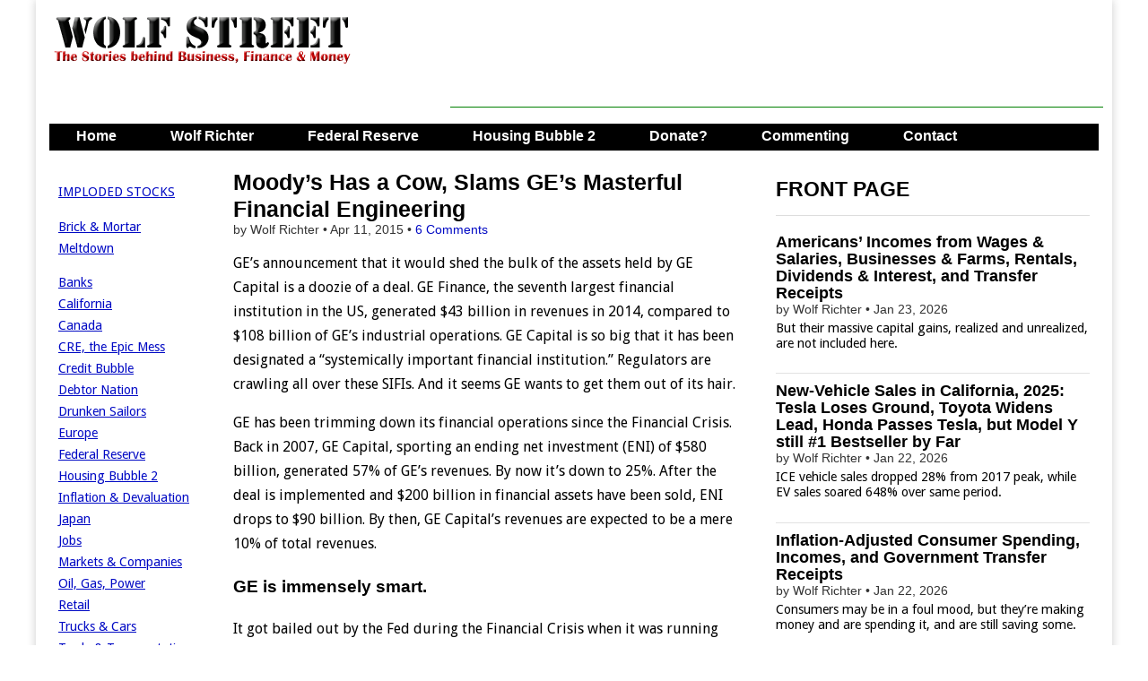

--- FILE ---
content_type: text/html; charset=UTF-8
request_url: https://wolfstreet.com/2015/04/11/moodys-slams-general-electric-masterful-aggressive-financial-engineering/
body_size: 18673
content:
<!DOCTYPE html>
<!--[if lt IE 7]><html class="no-js lt-ie9 lt-ie8 lt-ie7" lang="en-US"><![endif]-->
<!--[if IE 7]><html class="no-js lt-ie9 lt-ie8" lang="en-US"><![endif]-->
<!--[if IE 8]><html class="no-js lt-ie9" lang="en-US"><![endif]-->
<!--[if gt IE 8]><!--><html class="no-js" lang="en-US"><!--<![endif]-->
<head>
<meta charset="UTF-8" />
<meta http-equiv="X-UA-Compatible" content="IE=edge,chrome=1">
<meta name="viewport" content="width=device-width, initial-scale=1.0">
<title>Moody&#8217;s Has a Cow, Slams GE&#8217;s Masterful Financial Engineering | Wolf Street</title>
<link rel="profile" href="http://gmpg.org/xfn/11" />
<link rel="pingback" href="https://wolfstreet.com/xmlrpc.php" />
<!--[if IE]><script src="http://html5shiv.googlecode.com/svn/trunk/html5.js"></script><![endif]-->
<meta name='robots' content='max-image-preview:large' />
<link rel='dns-prefetch' href='//code.responsivevoice.org' />
<link rel='dns-prefetch' href='//stats.wp.com' />
<link rel='dns-prefetch' href='//fonts.googleapis.com' />
<link rel='dns-prefetch' href='//netdna.bootstrapcdn.com' />
<link rel="alternate" type="application/rss+xml" title="Wolf Street &raquo; Feed" href="https://wolfstreet.com/feed/" />
<link rel="alternate" type="application/rss+xml" title="Wolf Street &raquo; Comments Feed" href="https://wolfstreet.com/comments/feed/" />
<link rel="alternate" type="application/rss+xml" title="Wolf Street &raquo; Moody&#8217;s Has a Cow, Slams GE&#8217;s Masterful Financial Engineering Comments Feed" href="https://wolfstreet.com/2015/04/11/moodys-slams-general-electric-masterful-aggressive-financial-engineering/feed/" />
<link rel="alternate" title="oEmbed (JSON)" type="application/json+oembed" href="https://wolfstreet.com/wp-json/oembed/1.0/embed?url=https%3A%2F%2Fwolfstreet.com%2F2015%2F04%2F11%2Fmoodys-slams-general-electric-masterful-aggressive-financial-engineering%2F" />
<link rel="alternate" title="oEmbed (XML)" type="text/xml+oembed" href="https://wolfstreet.com/wp-json/oembed/1.0/embed?url=https%3A%2F%2Fwolfstreet.com%2F2015%2F04%2F11%2Fmoodys-slams-general-electric-masterful-aggressive-financial-engineering%2F&#038;format=xml" />
<style id='wp-img-auto-sizes-contain-inline-css' type='text/css'>
img:is([sizes=auto i],[sizes^="auto," i]){contain-intrinsic-size:3000px 1500px}
/*# sourceURL=wp-img-auto-sizes-contain-inline-css */
</style>
<style id='wp-emoji-styles-inline-css' type='text/css'>

	img.wp-smiley, img.emoji {
		display: inline !important;
		border: none !important;
		box-shadow: none !important;
		height: 1em !important;
		width: 1em !important;
		margin: 0 0.07em !important;
		vertical-align: -0.1em !important;
		background: none !important;
		padding: 0 !important;
	}
/*# sourceURL=wp-emoji-styles-inline-css */
</style>
<style id='wp-block-library-inline-css' type='text/css'>
:root{--wp-block-synced-color:#7a00df;--wp-block-synced-color--rgb:122,0,223;--wp-bound-block-color:var(--wp-block-synced-color);--wp-editor-canvas-background:#ddd;--wp-admin-theme-color:#007cba;--wp-admin-theme-color--rgb:0,124,186;--wp-admin-theme-color-darker-10:#006ba1;--wp-admin-theme-color-darker-10--rgb:0,107,160.5;--wp-admin-theme-color-darker-20:#005a87;--wp-admin-theme-color-darker-20--rgb:0,90,135;--wp-admin-border-width-focus:2px}@media (min-resolution:192dpi){:root{--wp-admin-border-width-focus:1.5px}}.wp-element-button{cursor:pointer}:root .has-very-light-gray-background-color{background-color:#eee}:root .has-very-dark-gray-background-color{background-color:#313131}:root .has-very-light-gray-color{color:#eee}:root .has-very-dark-gray-color{color:#313131}:root .has-vivid-green-cyan-to-vivid-cyan-blue-gradient-background{background:linear-gradient(135deg,#00d084,#0693e3)}:root .has-purple-crush-gradient-background{background:linear-gradient(135deg,#34e2e4,#4721fb 50%,#ab1dfe)}:root .has-hazy-dawn-gradient-background{background:linear-gradient(135deg,#faaca8,#dad0ec)}:root .has-subdued-olive-gradient-background{background:linear-gradient(135deg,#fafae1,#67a671)}:root .has-atomic-cream-gradient-background{background:linear-gradient(135deg,#fdd79a,#004a59)}:root .has-nightshade-gradient-background{background:linear-gradient(135deg,#330968,#31cdcf)}:root .has-midnight-gradient-background{background:linear-gradient(135deg,#020381,#2874fc)}:root{--wp--preset--font-size--normal:16px;--wp--preset--font-size--huge:42px}.has-regular-font-size{font-size:1em}.has-larger-font-size{font-size:2.625em}.has-normal-font-size{font-size:var(--wp--preset--font-size--normal)}.has-huge-font-size{font-size:var(--wp--preset--font-size--huge)}.has-text-align-center{text-align:center}.has-text-align-left{text-align:left}.has-text-align-right{text-align:right}.has-fit-text{white-space:nowrap!important}#end-resizable-editor-section{display:none}.aligncenter{clear:both}.items-justified-left{justify-content:flex-start}.items-justified-center{justify-content:center}.items-justified-right{justify-content:flex-end}.items-justified-space-between{justify-content:space-between}.screen-reader-text{border:0;clip-path:inset(50%);height:1px;margin:-1px;overflow:hidden;padding:0;position:absolute;width:1px;word-wrap:normal!important}.screen-reader-text:focus{background-color:#ddd;clip-path:none;color:#444;display:block;font-size:1em;height:auto;left:5px;line-height:normal;padding:15px 23px 14px;text-decoration:none;top:5px;width:auto;z-index:100000}html :where(.has-border-color){border-style:solid}html :where([style*=border-top-color]){border-top-style:solid}html :where([style*=border-right-color]){border-right-style:solid}html :where([style*=border-bottom-color]){border-bottom-style:solid}html :where([style*=border-left-color]){border-left-style:solid}html :where([style*=border-width]){border-style:solid}html :where([style*=border-top-width]){border-top-style:solid}html :where([style*=border-right-width]){border-right-style:solid}html :where([style*=border-bottom-width]){border-bottom-style:solid}html :where([style*=border-left-width]){border-left-style:solid}html :where(img[class*=wp-image-]){height:auto;max-width:100%}:where(figure){margin:0 0 1em}html :where(.is-position-sticky){--wp-admin--admin-bar--position-offset:var(--wp-admin--admin-bar--height,0px)}@media screen and (max-width:600px){html :where(.is-position-sticky){--wp-admin--admin-bar--position-offset:0px}}

/*# sourceURL=wp-block-library-inline-css */
</style><style id='global-styles-inline-css' type='text/css'>
:root{--wp--preset--aspect-ratio--square: 1;--wp--preset--aspect-ratio--4-3: 4/3;--wp--preset--aspect-ratio--3-4: 3/4;--wp--preset--aspect-ratio--3-2: 3/2;--wp--preset--aspect-ratio--2-3: 2/3;--wp--preset--aspect-ratio--16-9: 16/9;--wp--preset--aspect-ratio--9-16: 9/16;--wp--preset--color--black: #000000;--wp--preset--color--cyan-bluish-gray: #abb8c3;--wp--preset--color--white: #ffffff;--wp--preset--color--pale-pink: #f78da7;--wp--preset--color--vivid-red: #cf2e2e;--wp--preset--color--luminous-vivid-orange: #ff6900;--wp--preset--color--luminous-vivid-amber: #fcb900;--wp--preset--color--light-green-cyan: #7bdcb5;--wp--preset--color--vivid-green-cyan: #00d084;--wp--preset--color--pale-cyan-blue: #8ed1fc;--wp--preset--color--vivid-cyan-blue: #0693e3;--wp--preset--color--vivid-purple: #9b51e0;--wp--preset--gradient--vivid-cyan-blue-to-vivid-purple: linear-gradient(135deg,rgb(6,147,227) 0%,rgb(155,81,224) 100%);--wp--preset--gradient--light-green-cyan-to-vivid-green-cyan: linear-gradient(135deg,rgb(122,220,180) 0%,rgb(0,208,130) 100%);--wp--preset--gradient--luminous-vivid-amber-to-luminous-vivid-orange: linear-gradient(135deg,rgb(252,185,0) 0%,rgb(255,105,0) 100%);--wp--preset--gradient--luminous-vivid-orange-to-vivid-red: linear-gradient(135deg,rgb(255,105,0) 0%,rgb(207,46,46) 100%);--wp--preset--gradient--very-light-gray-to-cyan-bluish-gray: linear-gradient(135deg,rgb(238,238,238) 0%,rgb(169,184,195) 100%);--wp--preset--gradient--cool-to-warm-spectrum: linear-gradient(135deg,rgb(74,234,220) 0%,rgb(151,120,209) 20%,rgb(207,42,186) 40%,rgb(238,44,130) 60%,rgb(251,105,98) 80%,rgb(254,248,76) 100%);--wp--preset--gradient--blush-light-purple: linear-gradient(135deg,rgb(255,206,236) 0%,rgb(152,150,240) 100%);--wp--preset--gradient--blush-bordeaux: linear-gradient(135deg,rgb(254,205,165) 0%,rgb(254,45,45) 50%,rgb(107,0,62) 100%);--wp--preset--gradient--luminous-dusk: linear-gradient(135deg,rgb(255,203,112) 0%,rgb(199,81,192) 50%,rgb(65,88,208) 100%);--wp--preset--gradient--pale-ocean: linear-gradient(135deg,rgb(255,245,203) 0%,rgb(182,227,212) 50%,rgb(51,167,181) 100%);--wp--preset--gradient--electric-grass: linear-gradient(135deg,rgb(202,248,128) 0%,rgb(113,206,126) 100%);--wp--preset--gradient--midnight: linear-gradient(135deg,rgb(2,3,129) 0%,rgb(40,116,252) 100%);--wp--preset--font-size--small: 13px;--wp--preset--font-size--medium: 20px;--wp--preset--font-size--large: 36px;--wp--preset--font-size--x-large: 42px;--wp--preset--spacing--20: 0.44rem;--wp--preset--spacing--30: 0.67rem;--wp--preset--spacing--40: 1rem;--wp--preset--spacing--50: 1.5rem;--wp--preset--spacing--60: 2.25rem;--wp--preset--spacing--70: 3.38rem;--wp--preset--spacing--80: 5.06rem;--wp--preset--shadow--natural: 6px 6px 9px rgba(0, 0, 0, 0.2);--wp--preset--shadow--deep: 12px 12px 50px rgba(0, 0, 0, 0.4);--wp--preset--shadow--sharp: 6px 6px 0px rgba(0, 0, 0, 0.2);--wp--preset--shadow--outlined: 6px 6px 0px -3px rgb(255, 255, 255), 6px 6px rgb(0, 0, 0);--wp--preset--shadow--crisp: 6px 6px 0px rgb(0, 0, 0);}:where(.is-layout-flex){gap: 0.5em;}:where(.is-layout-grid){gap: 0.5em;}body .is-layout-flex{display: flex;}.is-layout-flex{flex-wrap: wrap;align-items: center;}.is-layout-flex > :is(*, div){margin: 0;}body .is-layout-grid{display: grid;}.is-layout-grid > :is(*, div){margin: 0;}:where(.wp-block-columns.is-layout-flex){gap: 2em;}:where(.wp-block-columns.is-layout-grid){gap: 2em;}:where(.wp-block-post-template.is-layout-flex){gap: 1.25em;}:where(.wp-block-post-template.is-layout-grid){gap: 1.25em;}.has-black-color{color: var(--wp--preset--color--black) !important;}.has-cyan-bluish-gray-color{color: var(--wp--preset--color--cyan-bluish-gray) !important;}.has-white-color{color: var(--wp--preset--color--white) !important;}.has-pale-pink-color{color: var(--wp--preset--color--pale-pink) !important;}.has-vivid-red-color{color: var(--wp--preset--color--vivid-red) !important;}.has-luminous-vivid-orange-color{color: var(--wp--preset--color--luminous-vivid-orange) !important;}.has-luminous-vivid-amber-color{color: var(--wp--preset--color--luminous-vivid-amber) !important;}.has-light-green-cyan-color{color: var(--wp--preset--color--light-green-cyan) !important;}.has-vivid-green-cyan-color{color: var(--wp--preset--color--vivid-green-cyan) !important;}.has-pale-cyan-blue-color{color: var(--wp--preset--color--pale-cyan-blue) !important;}.has-vivid-cyan-blue-color{color: var(--wp--preset--color--vivid-cyan-blue) !important;}.has-vivid-purple-color{color: var(--wp--preset--color--vivid-purple) !important;}.has-black-background-color{background-color: var(--wp--preset--color--black) !important;}.has-cyan-bluish-gray-background-color{background-color: var(--wp--preset--color--cyan-bluish-gray) !important;}.has-white-background-color{background-color: var(--wp--preset--color--white) !important;}.has-pale-pink-background-color{background-color: var(--wp--preset--color--pale-pink) !important;}.has-vivid-red-background-color{background-color: var(--wp--preset--color--vivid-red) !important;}.has-luminous-vivid-orange-background-color{background-color: var(--wp--preset--color--luminous-vivid-orange) !important;}.has-luminous-vivid-amber-background-color{background-color: var(--wp--preset--color--luminous-vivid-amber) !important;}.has-light-green-cyan-background-color{background-color: var(--wp--preset--color--light-green-cyan) !important;}.has-vivid-green-cyan-background-color{background-color: var(--wp--preset--color--vivid-green-cyan) !important;}.has-pale-cyan-blue-background-color{background-color: var(--wp--preset--color--pale-cyan-blue) !important;}.has-vivid-cyan-blue-background-color{background-color: var(--wp--preset--color--vivid-cyan-blue) !important;}.has-vivid-purple-background-color{background-color: var(--wp--preset--color--vivid-purple) !important;}.has-black-border-color{border-color: var(--wp--preset--color--black) !important;}.has-cyan-bluish-gray-border-color{border-color: var(--wp--preset--color--cyan-bluish-gray) !important;}.has-white-border-color{border-color: var(--wp--preset--color--white) !important;}.has-pale-pink-border-color{border-color: var(--wp--preset--color--pale-pink) !important;}.has-vivid-red-border-color{border-color: var(--wp--preset--color--vivid-red) !important;}.has-luminous-vivid-orange-border-color{border-color: var(--wp--preset--color--luminous-vivid-orange) !important;}.has-luminous-vivid-amber-border-color{border-color: var(--wp--preset--color--luminous-vivid-amber) !important;}.has-light-green-cyan-border-color{border-color: var(--wp--preset--color--light-green-cyan) !important;}.has-vivid-green-cyan-border-color{border-color: var(--wp--preset--color--vivid-green-cyan) !important;}.has-pale-cyan-blue-border-color{border-color: var(--wp--preset--color--pale-cyan-blue) !important;}.has-vivid-cyan-blue-border-color{border-color: var(--wp--preset--color--vivid-cyan-blue) !important;}.has-vivid-purple-border-color{border-color: var(--wp--preset--color--vivid-purple) !important;}.has-vivid-cyan-blue-to-vivid-purple-gradient-background{background: var(--wp--preset--gradient--vivid-cyan-blue-to-vivid-purple) !important;}.has-light-green-cyan-to-vivid-green-cyan-gradient-background{background: var(--wp--preset--gradient--light-green-cyan-to-vivid-green-cyan) !important;}.has-luminous-vivid-amber-to-luminous-vivid-orange-gradient-background{background: var(--wp--preset--gradient--luminous-vivid-amber-to-luminous-vivid-orange) !important;}.has-luminous-vivid-orange-to-vivid-red-gradient-background{background: var(--wp--preset--gradient--luminous-vivid-orange-to-vivid-red) !important;}.has-very-light-gray-to-cyan-bluish-gray-gradient-background{background: var(--wp--preset--gradient--very-light-gray-to-cyan-bluish-gray) !important;}.has-cool-to-warm-spectrum-gradient-background{background: var(--wp--preset--gradient--cool-to-warm-spectrum) !important;}.has-blush-light-purple-gradient-background{background: var(--wp--preset--gradient--blush-light-purple) !important;}.has-blush-bordeaux-gradient-background{background: var(--wp--preset--gradient--blush-bordeaux) !important;}.has-luminous-dusk-gradient-background{background: var(--wp--preset--gradient--luminous-dusk) !important;}.has-pale-ocean-gradient-background{background: var(--wp--preset--gradient--pale-ocean) !important;}.has-electric-grass-gradient-background{background: var(--wp--preset--gradient--electric-grass) !important;}.has-midnight-gradient-background{background: var(--wp--preset--gradient--midnight) !important;}.has-small-font-size{font-size: var(--wp--preset--font-size--small) !important;}.has-medium-font-size{font-size: var(--wp--preset--font-size--medium) !important;}.has-large-font-size{font-size: var(--wp--preset--font-size--large) !important;}.has-x-large-font-size{font-size: var(--wp--preset--font-size--x-large) !important;}
/*# sourceURL=global-styles-inline-css */
</style>

<style id='classic-theme-styles-inline-css' type='text/css'>
/*! This file is auto-generated */
.wp-block-button__link{color:#fff;background-color:#32373c;border-radius:9999px;box-shadow:none;text-decoration:none;padding:calc(.667em + 2px) calc(1.333em + 2px);font-size:1.125em}.wp-block-file__button{background:#32373c;color:#fff;text-decoration:none}
/*# sourceURL=/wp-includes/css/classic-themes.min.css */
</style>
<link rel='stylesheet' id='rv-style-css' href='https://wolfstreet.com/wp-content/plugins/responsivevoice-text-to-speech/includes/css/responsivevoice.css?ver=b081d19d0d2fe8b57e4ad40eaf446681' type='text/css' media='all' />
<link rel='stylesheet' id='google_fonts-css' href='https://fonts.googleapis.com/css?family=Droid+Sans|' type='text/css' media='all' />
<link rel='stylesheet' id='theme_stylesheet-css' href='https://wolfstreet.com/wp-content/themes/magazine-premium/style.css?ver=b081d19d0d2fe8b57e4ad40eaf446681' type='text/css' media='all' />
<link rel='stylesheet' id='font_awesome-css' href='https://netdna.bootstrapcdn.com/font-awesome/3.2.1/css/font-awesome.css' type='text/css' media='all' />
<link rel='stylesheet' id='jetpack-subscriptions-css' href='https://wolfstreet.com/wp-content/plugins/jetpack/_inc/build/subscriptions/subscriptions.min.css?ver=15.4' type='text/css' media='all' />
<script type="text/javascript" src="https://code.responsivevoice.org/responsivevoice.js?key=D2RJ1Lte" id="responsive-voice-js"></script>
<script type="text/javascript" src="https://wolfstreet.com/wp-includes/js/jquery/jquery.min.js?ver=3.7.1" id="jquery-core-js"></script>
<script type="text/javascript" src="https://wolfstreet.com/wp-includes/js/jquery/jquery-migrate.min.js?ver=3.4.1" id="jquery-migrate-js"></script>
<link rel="https://api.w.org/" href="https://wolfstreet.com/wp-json/" /><link rel="alternate" title="JSON" type="application/json" href="https://wolfstreet.com/wp-json/wp/v2/posts/13415" /><link rel="EditURI" type="application/rsd+xml" title="RSD" href="https://wolfstreet.com/xmlrpc.php?rsd" />
<link rel="canonical" href="https://wolfstreet.com/2015/04/11/moodys-slams-general-electric-masterful-aggressive-financial-engineering/" />
<link rel='shortlink' href='https://wolfstreet.com/?p=13415' />
<script>InvestingChannelQueue = window.InvestingChannelQueue || [];</script>
<script async src="https://u5.investingchannel.com/static/uat.js"></script>
<script>
var ic_page;
InvestingChannelQueue.push(function() {
	ic_page = InvestingChannel.UAT.Run("019662d1-2207-7aa6-9487-20d37cc693a9");
});
</script>



	<style>img#wpstats{display:none}</style>
		<style>
body { color: #000000; font-family: Droid Sans, sans-serif; font-weight: normal; font-size: 16px; }
#page { background-color: #ffffff; }
h1, h2, h3, h4, h5, h6, h1 a, h2 a, h3 a, h4 a, h5 a, h6 a { color: #000000; font-family: Arial, sans-serif; font-weight: normal }
#site-title a,#site-description{}
#site-title a { font-family: Arial, sans-serif; font-weight: normal; font-size: 48px; }
#site-description { font-family: Arial, sans-serif; font-weight: normal; font-size: 16px; }
#site-navigation, #site-sub-navigation { font-family: Lato, sans-serif;  font-weight: 900; }
#site-navigation { font-size: 16px; background-color: #4e6b5b; }
#site-navigation li:hover, #site-navigation ul ul { background-color: #9e9e9e; }
#site-navigation li a { color: #ffffff; }
#site-navigation li a:hover { color: #eeeeee; }
#site-sub-navigation { font-size: 12px; }
a, .entry-meta a, .format-link .entry-title a { color: #0009c4; }
a:hover, .entry-meta a:hover, .format-link .entry-title a:hover { color: #1626dd; }
.more-link, #posts-pagination a, input[type="submit"], .comment-reply-link, .more-link:hover, #posts-pagination a:hover, input[type="submit"]:hover, .comment-reply-link:hover { color: #ffffff; background-color: #444444; }
.widget { background-color: #ffffff; }
.single-post .entry-title, .single-post .entry-title a { font-family: Arial, sans-serif; font-weight: normal; font-size: 25px; }
.entry-title, .entry-title a, .single-post .mp_featured_posts .entry-title, .single-post .mp_featured_posts .entry-title a { font-family: Arial, sans-serif; font-weight: normal; font-size: 18px; }
.entry-meta, .entry-meta a { font-family: Arial, sans-serif; font-weight: normal; font-size: 14px; }
.post-category, .post-category a, .post-format, .post-format a { font-family: Arial, sans-serif; font-weight: normal; font-size: 12px; }
</style>
	<style type="text/css" id="custom-background-css">
body.custom-background { background-color: #ffffff; }
</style>
	<!-- Custom CSS -->
<style>
/*
Welcome to the Custom CSS editor!

Please add all your custom CSS here and avoid modifying the core theme files, since that'll make upgrading the theme problematic. Your custom CSS will be loaded after the theme's stylesheets, which means that your rules will take precedence. Just add your CSS here for what you want to change, you don't need to copy all the theme's style.css content.
*/

header#header {
margin-top: 0px;
}

#featured .c12 {
margin: 0px 0px 20px 0px; 
}

.mp_featured_posts .entry-title, .mp_featured_posts .entry-title a {
line-height: 1.1;
font-weight: bold;
}

.sticky,
    .hero-unit {
    background: #EEEEEE;
    border: 1px solid #999;
    padding: 10px 10px 5px;
    border-radius: 6px;
    text-shadow: none;
    color: #000;  
   
}
    

.sticky img {
    max-width: 50%;
    height: auto
}    
     
.sticky p {
        margin-top: 0;
        margin-bottom: 0;
        display: inline;
                }

    .sticky .entry-meta,
    .sticky .entry-meta a,
	.sticky .entry-title,
	.sticky .entry-title a,
	.sticky h1,
	.sticky h2,
	.sticky h3,
	.sticky h4,
	.sticky h5,
	.sticky h6 {
		color: #000  !important;
        text-shadow: none;
        
		}

.sticky .entry-meta a {
	text-decoration: none;
		}
        
    .sticky .post-category a:hover	{
	color: #444 ;
		}
        
  
	.sticky .entry-title a:hover {
		color: #666 !important;
		}


	.sticky .entry-content a {
		color: #444444;
		}
        
    .sticky .entry-content a:hover {
        	color: #0089C4;
	    }    


	.sticky .entry-content {
		border: 0 !important;
        margin-bottom: 0;
        line-height:  1.3; 
		}

	.sticky .entry-content pre {
		text-shadow: none;
		} 
        
   .sticky .more-link, 
   .sticky .more-link:hover {
        display: none;
        background-color: #ffffff;
        }

#site-navigation li a,
    	#site-sub-navigation li a {
			color: #fff;
			padding: 8px 15px;
			display: inline-block;
			text-shadow: none;
			text-decoration: none;
    	}

.widget-title, .header-widget-title {
text-align: left;
}

#site-navigation {
    margin: 0 15px 0;
    }

.footer-widget .widget-title {
    color: #000;
    border-bottom: none;
    -moz-box-shadow: none;
	-webkit-box-shadow: none;
	box-shadow: none;
}

blockquote {
   	border-left: 0px;
	padding-left: 36px;
    color: #000;
	}

#posts-pagination, #posts-pagination .previous, #posts-pagination .next {
    max-width: 48%;
    display: none;
}

#footer {
    border-top: 1px solid #000;
	background: #fff;
	text-shadow: 0px 0px 0 #000;
	color: #000;
	font-size: .8em;
	}
    
#footer a {
	color: #000;
	text-decoration: none;
	}

.row {
    margin-top: 20px
}

article.top-border header {
    padding-top: 20px;
}

.widget-title, .header-widget-title {
    font-weight: bold;
}


article.top-border header, article.top-border {
/* padding-top: 5px; 
width: 580px;*/
}

/*
article.top-border header, article.top-border {
    padding-top: 0px;
}
*/

/*
article.top-border header, article.top-border .post-format, article.top-border.format-quote .entry-content {
padding-top: 10px;
}
*/

.excerpt p {
    line-height:  1.2;  
    margin-top: 5px;
/*
   width: 100%;

    margin-bottom: 3px;
    margin-right: 0px;
    */
}

#site-navigation li a {
		padding: 0px 15px 4px;
        height: 28px;
}

#site-navigation ul {
	
		margin: 0;
        height: 30 px;
}

#site-navigation li {
    padding: 0px 15px 4px;
    height: 28px;
}
    
.more-link-p {
        clear: none;
		margin-bottom: 0px;
        display: none;
}

.entry-content {
/*	width: 100%;    */
	overflow: hidden;     
}

.entry-meta {
    line-height: 1.2;
    margin-top: 0px;
    margin-bottom: 0px;
}


.widget {
margin-bottom: 10px;
padding: 0px 5px;
}


#author-info h4 {
    color:#000;
}

.grid {
/*    max-width: 1210px;   */
}


.row .row {
/*  margin: 0 -15px 0px -20px;  */
}

.c2 {
  /*  min-width:162px; */  
    overflow: hidden;
  /* padding-left: 10px; 
    padding-right: 0px;  */  
}

/*
.c4 {
width: 380px;
}
*/

/* 
.c6 {
width: 600px;
}
*/
/*
.c12 {
padding-left: 15px;
padding-right: 15px;
width: 100%;
}
*/

/*
.c4 {

padding-left: 0px;
padding-right: 0px;
}
*/

#site-description {
margin: 0px 0 0;
}
#main {
margin-top: 0px;
}

#title-wrapper {
margin-bottom: 0px;
}

.row {
margin-bottom: 10px;
}

#site-logo {
padding: 6px 20px 0;
}

.header-widget.widget_search {
margin-top: 5px;
}

.header-widget {
padding: 10px 10px;
}

@media (min-width: 769px) {
  #menu-primary {
    height: 30px;
    overflow: hidden;
  }
}

.entry-meta {
    line-height: 1.2;
    margin-top: 0px;
    margin-bottom: 0px;
}


.widget {
margin-bottom: 10px;
padding: 0px 5px;
}


#author-info h4 {
    color:#000;
}

.grid {
/*    max-width: 1210px;   */
}


.row .row {
/*  margin: 0 -15px 0px -20px;  */
}

.c2 {
  /*  min-width:162px; */  
    overflow: hidden;
  /* padding-left: 10px; 
    padding-right: 0px;  */  
}

/*
.c4 {
width: 380px;
}
*/

/* 
.c6 {
width: 600px;
}
*/
/*
.c12 {
padding-left: 15px;
padding-right: 15px;
width: 100%;
}
*/

/*
.c4 {

padding-left: 0px;
padding-right: 0px;
}
*/

#site-description {
margin: 0px 0 0;
}
#main {
margin-top: 0px;
}

#title-wrapper {
margin-bottom: 0px;
}

.row {
margin-bottom: 10px;
}

#site-logo {
padding: 6px 20px 0;
}

.header-widget.widget_search {
margin-top: 5px;
}

.header-widget {
padding: 10px 10px;
}

@media only screen and (max-width: 767px){

	#site-navigation {
		margin: 0;
	}
	#site-navigation li a {
		height: auto;
	}
	#site-navigation li {
		height: auto;
		padding: 0;
	}	
}
#blog_subscription-2 #subscribe-blog-blog_subscription-2{float: left;
width: 100%;}#blog_subscription-2 #subscribe-blog-blog_subscription-2 #subscribe-submit{margin-bottom: 0px !important;}

.jetpack_subscription_widget .success { border: 1px solid #ccc; background-color: #FFFFCC; padding: 10px;
</style>
<!-- /Custom CSS -->
		<style type="text/css">
.paypal-donations { text-align: center !important }
</style>
<meta name="google-site-verification" content="tFAgslXe4vwswEltPZQRxw8T8plVRHM5kl-jdmuoVeA" />
<!-- Global site tag (gtag.js) - Google Analytics -->
<script async src="https://www.googletagmanager.com/gtag/js?id=G-YV42Q8YJMY"></script>
<script>
  window.dataLayer = window.dataLayer || [];
  function gtag(){dataLayer.push(arguments);}
  gtag('js', new Date());

  gtag('config', 'G-YV42Q8YJMY');
</script>
<script async src="https://securepubads.g.doubleclick.net/tag/js/gpt.js"></script>
<script>
  window.googletag = window.googletag || {cmd: []};
  googletag.cmd.push(function() {
    googletag.defineSlot('/126710690/ims/WolfStreet/In_text_1', [[320, 50], [300, 250], [728, 90]], 'div-gpt-ad-1711500653345-0').addService(googletag.pubads());
    googletag.defineSlot('/126710690/ims/WolfStreet/Rightrail_1', [[300, 600], [300, 250]], 'div-gpt-ad-1711500659243-0').addService(googletag.pubads());
    googletag.defineSlot('/126710690/ims/WolfStreet/Rightrail_2', [[300, 250], [300, 600]], 'div-gpt-ad-1711500660679-0').addService(googletag.pubads());
    googletag.pubads().enableSingleRequest();
    googletag.enableServices();
  });
</script>
</head>
<body class="wp-singular post-template-default single single-post postid-13415 single-format-standard custom-background wp-theme-magazine-premium left-sidebar">
	<div id="page" class="grid ">
		<header id="header" class="row" role="banner">
			<div class="c12">
				<div id="mobile-menu">
					<a href="#" class="left-menu"><i class="icon-reorder"></i></a>
					<a href="#"><i class="icon-search"></i></a>
				</div>
				<div id="drop-down-search"><form role="search" method="get" id="searchform" class="slide" action="https://wolfstreet.com/" >
    <label class="assistive-text" for="site-search">Search for:</label>
    <input type="search" placeholder="Search&hellip;" value="" name="s" id="site-search" />
    </form></div>

								<div class="title-logo-wrapper fl">
											<a href="https://wolfstreet.com" title="Wolf Street" id="site-logo"  rel="home"><img src="https://wolfstreet.com/wp-content/uploads/2021/09/Wolf-street-logo-20.png" alt="Wolf Street" /></a>
										<div id="title-wrapper">
						<h1 id="site-title" class="remove"><a href="https://wolfstreet.com" title="Wolf Street" rel="home">Wolf Street</a></h1>
											</div>
				</div>
									<div id="header-widgets" class="fl">
						<aside id="custom_html-70" class="widget_text header-widget widget_custom_html"><div class="textwidget custom-html-widget"><script async src="https://securepubads.g.doubleclick.net/tag/js/gpt.js"></script>
<script>
  window.googletag = window.googletag || {cmd: []};
  googletag.cmd.push(function() {
    googletag.defineSlot('/126710690/ims/WolfStreet/In_text_1', [[320, 50], [300, 250], [728, 90]], 'div-gpt-ad-1711500653345-0').addService(googletag.pubads());
    googletag.pubads().enableSingleRequest();
    googletag.enableServices();
  });
</script>
</div></aside><aside id="custom_html-74" class="widget_text header-widget widget_custom_html"><div class="textwidget custom-html-widget"><script async src="//pagead2.googlesyndication.com/pagead/js/adsbygoogle.js"></script>
<!-- Leaderboard-direct -->
<ins class="adsbygoogle"
     style="display:inline-block;width:728px;height:90px"
     data-ad-client="ca-pub-8212587530282873"
     data-ad-slot="7086029206"></ins>
<script>
(adsbygoogle = window.adsbygoogle || []).push({});
</script></div></aside>					</div>
					
				<nav id="site-navigation" role="navigation">
					<h3 class="assistive-text">Main menu</h3>
					<a class="assistive-text" href="#primary" title="Skip to content">Skip to content</a>
					<div class="menu-primary-container"><ul id="menu-primary" class="menu"><li id="menu-item-36001" class="menu-item menu-item-type-custom menu-item-object-custom menu-item-home menu-item-36001"><a href="https://wolfstreet.com/">Home</a>
<li id="menu-item-30" class="menu-item menu-item-type-post_type menu-item-object-page menu-item-30"><a href="https://wolfstreet.com/wolf-richter/">Wolf Richter</a>
<li id="menu-item-69059" class="menu-item menu-item-type-taxonomy menu-item-object-category menu-item-69059"><a href="https://wolfstreet.com/category/all/federal-reserve/">Federal Reserve</a>
<li id="menu-item-10016" class="menu-item menu-item-type-custom menu-item-object-custom menu-item-10016"><a href="https://wolfstreet.com/category/all/housing/">Housing Bubble 2</a>
<li id="menu-item-25369" class="menu-item menu-item-type-post_type menu-item-object-page menu-item-25369"><a href="https://wolfstreet.com/how-to-donate-to-wolf-street/">Donate?</a>
<li id="menu-item-35947" class="menu-item menu-item-type-custom menu-item-object-custom menu-item-35947"><a href="https://wolfstreet.com/2022/08/27/updated-guidelines-for-commenting-on-wolf-street/">Commenting</a>
<li id="menu-item-3905" class="menu-item menu-item-type-post_type menu-item-object-page menu-item-3905"><a href="https://wolfstreet.com/contact-us/">Contact</a>
</ul></div>				</nav><!-- #site-navigation -->

				<nav id="site-sub-navigation" role="navigation">
					<h3 class="assistive-text">Sub menu</h3>
									</nav><!-- #site-sub-navigation -->

			</div><!-- .c12 -->

		</header><!-- #header .row -->

		<div id="main">
			<div class="row">
				<div id="left-nav"></div>
					<div id="secondary" class="c2" role="complementary">
		<aside id="text-7" class="widget widget_text">			<div class="textwidget"><p><a href="https://wolfstreet.com/category/all/imploded-stocks/" target="_blank" rel="noopener">IMPLODED STOCKS</a></p>
<p><a href="https://wolfstreet.com/tag/brick-and-mortar-meltdown/" target="_blank" rel="noopener">Brick &amp; Mortar Meltdown</a></p>
<p><a href="https://wolfstreet.com/category/all/banks/" target="_blank" rel="noopener">Banks</a><br />
<a title="View all posts filed under California Daydreaming" href="https://wolfstreet.com/category/all/california-daydreaming/">California</a><br />
<a href="https://wolfstreet.com/category/all/canada/" target="_blank" rel="noopener">Canada</a><br />
<a title="View all posts filed under Commercial Property" href="https://wolfstreet.com/category/all/commercial-property/" rel="noopener">CRE, the Epic Mess</a><br />
<a title="View all posts filed under Credit Bubble" href="https://wolfstreet.com/category/all/credit-bubble/">Credit Bubble</a><br />
<a title="View all posts filed under Debtor Nation" href="https://wolfstreet.com/category/all/debtor-nation/">Debtor Nation</a><br />
<a title="View all posts filed under Consumer" href="https://wolfstreet.com/category/all/consumer/">Drunken Sailors</a><br />
<a href="https://wolfstreet.com/category/all/europe/" target="_blank" rel="noopener">Europe</a><br />
<a title="View all posts filed under Federal Reserve" href="https://wolfstreet.com/category/all/federal-reserve/">Federal Reserve</a><br />
<a title="View all posts filed under Housing" href="https://wolfstreet.com/category/all/housing/">Housing Bubble 2</a><br />
<a title="View all posts filed under Inflation &amp; Devaluation" href="https://wolfstreet.com/category/all/inflation-devaluation/">Inflation &amp; Devaluation</a><br />
<a href="https://wolfstreet.com/category/all/japan/">Japan</a><br />
<a title="View all posts filed under Jobs" href="https://wolfstreet.com/category/all/jobs/">Jobs</a><br />
<a title="View all posts filed under Companies &amp; Markets" href="https://wolfstreet.com/category/all/companies-markets/">Markets &amp; Companies</a><br />
<a title="View all posts filed under Energy" href="https://wolfstreet.com/category/all/energy/">Oil, Gas, Power</a><br />
<a title="View all posts filed under Brick and Mortar" href="https://wolfstreet.com/category/all/brick-and-mortar/">Retail</a><br />
<a title="View all posts filed under Cars, Trucks &amp; Crashes" href="https://wolfstreet.com/category/all/cars-trucks-crashes/">Trucks &amp; Cars</a><br />
<a href="https://wolfstreet.com/category/trade-transportation/" target="_blank" rel="noopener">Trade &amp; Transportation</a></p>
</div>
		</aside><aside id="custom_html-65" class="widget_text widget widget_custom_html"><div class="textwidget custom-html-widget"><img src="https://wolfstreet.com/wp-content/uploads/2020/08/placeholder2.png" alt="" width="26" height="65" class="alignnone size-full wp-image-63003" /></div></aside>	</div><!-- #secondary.widget-area -->
	
	<div id="primary" class="c6" role="main">
			<article id="post-13415" class="post-13415 post type-post status-publish format-standard hentry category-commercial-property category-companies-markets category-top-articles category-wall-street-shenanigans">
	    <header>
		<h1 class="entry-title">
					Moody&#8217;s Has a Cow, Slams GE&#8217;s Masterful Financial Engineering			</h1>

		<h2 class="entry-meta">
		by Wolf Richter&nbsp;&bull;&nbsp;<time class="published updated" datetime="2015-04-11">Apr 11, 2015</time>&nbsp;&bull;&nbsp;<a href="https://wolfstreet.com/2015/04/11/moodys-slams-general-electric-masterful-aggressive-financial-engineering/#comments">6 Comments</a>	</h2>
	</header>
	    <div class="entry-content">
		    <p>GE’s announcement that it would shed the bulk of the assets held by GE Capital is a doozie of a deal. GE Finance, the seventh largest financial institution in the US, generated $43 billion in revenues in 2014, compared to $108 billion of GE’s industrial operations. GE Capital is so big that it has been designated a “systemically important financial institution.” Regulators are crawling all over these SIFIs. And it seems GE wants to get them out of its hair.</p>
<p>GE has been trimming down its financial operations since the Financial Crisis. Back in 2007, GE Capital, sporting an ending net investment (ENI) of $580 billion, generated 57% of GE’s revenues. By now it&#8217;s down to 25%. After the deal is implemented and $200 billion in financial assets have been sold, ENI drops to $90 billion. By then, GE Capital’s revenues are expected to be a mere 10% of total revenues.</p>
<h3><strong>GE is immensely smart.</strong></h3>
<p>It got bailed out by the Fed during the Financial Crisis when it was running out of liquidity – having borrowed short-term for long-term investments, among other sins. TARP was peanuts compared to the money the Fed handed out. The New York Fed handled these bailouts. And who was a <a href="http://www.newyorkfed.org/newsevents/news/aboutthefed/2011/an110428.html"><span style="text-decoration: underline;">director of the New York Fed</span></a> at the time? GE’s CEO Jeff Inmelt.</p>
<p>So now he wants to “create a simpler, more valuable industrial company by selling most GE Capital assets,” GE <a href="http://www.genewsroom.com/press-releases/ge-create-simpler-more-valuable-industrial-company-selling-most-ge-capital-assets"><span style="text-decoration: underline;">claimed</span></a> on Friday.</p><div class="in-article-ad"><p>
<div id="IC_3x6_1"></div> 
</p></div>
<p>But there’s a price: On “day one,” income will get hit by $16 billion in charges, including a $2.4 billion loss on the sale of its commercial property assets, $6 billion in taxes payable on &#8220;repatriating&#8221; $36 billion in cash, and $5 billion in impairments. GE also expects an additional $7 billion in costs, for a &#8220;total exit impact&#8221; of $23 billion, wiping out most of its $28 billion in 2013 and 2014 net income. Becoming more “valuable” is expensive.</p>
<h3><strong>Did GE sell at the Peak of the Commercial Property Bubble?</strong></h3>
<p><a href="http://wolfstreet.com/wp-content/uploads/2015/04/US-Commercial-Property-IndexGreen-Street.png"><img fetchpriority="high" decoding="async" class=" size-full wp-image-13423 alignleft" src="https://wolfstreet.com/wp-content/uploads/2015/04/US-Commercial-Property-IndexGreen-Street.png" alt="US-Commercial-Property-Index=Green-Street" width="224" height="349" srcset="https://wolfstreet.com/wp-content/uploads/2015/04/US-Commercial-Property-IndexGreen-Street.png 224w, https://wolfstreet.com/wp-content/uploads/2015/04/US-Commercial-Property-IndexGreen-Street-160x249.png 160w" sizes="(max-width: 224px) 100vw, 224px" /></a></p>
<p>GE confessed to be a market timer: It’s a &#8220;strong seller&#8217;s market for financial assets,&#8221; it said.</p>
<p>So it&#8217;s dumping its commercial property assets of $26.5 billion. Funds managed by Blackstone agreed to buy the bulk of the assets of GE Capital Real Estate. Wells Fargo will pick up a portion of the performing loans. Other buyers have agreed to buy another $4 billion in commercial property assets.</p>
<p>It’s an &#8220;excellent environment for creating value from financial assets,&#8221; GE said.</p>
<p>Commercial property prices have soared 87% from May 2009, according to the <a href="http://www.greenstreetadvisors.com/about/page/cppi/"><span style="text-decoration: underline;">Green Street Commercial Property Index</span></a> (CPPI), and are now 14% higher than they were in September 2007, at the peak of the prior crazy commercial property bubble that collapsed so spectacularly. GE is selling during what might turn out to be the final phase of an even crazier commercial property bubble. Impeccable timing.</p>
<h3><strong>There are some quirks, however. </strong></h3>
<p>GE is selling the assets of GE Capital, but it’s not shedding the liabilities: as part of the deal, it will fully and unconditionally guarantee $210 billion in GE Capital debt. So it’s still on the hook for the $210 billion. But most of the assets are gone, and so are the $43 billion in revenues.</p>
<p>To cover up the loss of income from GE Capital on an earnings-per-share basis, it would buy back $50 billion of its own shares by 2018, GE said. This will be the second largest share buyback program ever, after Apple&#8217;s $90 billion program announced in early 2014. This comes after GE’s $35 billion buyback announced in December 2012. GE doesn’t have this kind of cash flow, not anywhere near. So it will have to borrow much or all of this money. Hence more debt with fewer assets to support it. To top it off, GE will continue to pay out rich dividends.</p>
<p>Ironically, when GE announced the Alstom acquisition last year, it claimed that it would exercise some restraint in these sorts of things. But that was last year.</p>
<p>Selling $200 billion in financial assets, remaining on the hook for $210 billion in associated debt, incurring $23 billion in costs to do so, and buying back $50 billion in shares mostly with borrowed money amounts to a masterpiece of financial engineering designed to trick up its earnings per share. Not many companies can pull this off.</p>
<h3><strong>But Moody&#8217;s had a cow</strong>.</h3>
<p>And it <a href="https://www.moodys.com/research/Moodys-Downgrades-GEs-Senior-Unsecured-Debt-Rating-to-A1--PR_322434" target="_blank" rel="noopener noreferrer">slashed</a> GE’s credit rating. It saw “a growing level of financial risk tolerance, in favor of equity holders and at the expense of creditors.” And it’s the creditors that Moody’s serves. Here are some peppery highlights:</p>
<blockquote><p>The pending GE Capital asset sales, with virtually all benefits inuring to equity owners, taken together with high share repurchase activity and a high dividend payout in recent periods, and the liquidity-consuming Alstom acquisition that is still pending, reflect a noteworthy shift by GE to more aggressive financial policies.</p>
<p>GE has been increasing cash payments to shareholders for several years but has not yet achieved a commensurate increase in operating earnings and cash flow.</p>
<p>In fact, the reduction of earnings and dividends from GE Capital during a period of heavy investment by GE and under difficult market conditions for many of GE&#8217;s industrial business lines will further undercut financial ratios that we already expected to be weaker than peers at the same rating level over the next several years&#8230;.</p>
<p>Moreover, the full and unconditional guarantee from GE of all existing GE Capital debt imposes additional overhang relative to the current income maintenance agreement and further exacerbates the declining leverage profile that is already heavily strained by substantially underfunded pension liabilities.</p>
<p>The current cash consumptive stage of GE&#8217;s business cycle and ongoing heavy capital spend as anticipated will continue to constrain the company&#8217;s free cash flow generating capability and earnings over the next few years.</p></blockquote>
<p>In other words, creditors end up with the short end of the stick.</p>
<h3><strong>So to heck with the creditors.</strong></h3>
<p>And with risks and leverage. So be it that the guarantees, if called upon, would break the company. It can always get bailed out again by the Fed. There are in fact no more risks in the financial world. The Fed has removed them from the calculus.</p>
<p>It was a masterful stroke of “aggressive,” as Moody’s said, financial engineering! It will be talked about for years to come. It will be the model to follow. GE shares had been in decline since December 31, 2013, despite all prior efforts at financial engineering, including $35 billion in share buybacks. And so the mere announcement on Friday caused Wall Street to foam at the mouth, and the languishing shares jumped nearly 11% in a single day! That’s how you do it!</p>
<p>But the Fed, which has encouraged this sort of thing, is now clueless how to unscramble its omelet. It fears “outsized market reaction” to even the smallest moves. Other central banks keep adding to the omelet. Absurdity reigns. Read… <a href="http://wolfstreet.com/2015/04/09/fed-clueless-how-unwind-absurd-monetary-policies-other-central-banks-adding-to-it/"><span style="text-decoration: underline;">Keep Pushing Until Something Really BIG Breaks? </span></a></p>
<p><script src="//pagead2.googlesyndication.com/pagead/js/adsbygoogle.js" async=""></script><!-- Large rectangle below post --> <ins class="adsbygoogle" style="display: inline-block; width: 336px; height: 280px;" data-ad-slot="1109705540" data-ad-client="ca-pub-8212587530282873"></ins><script>// <![CDATA[ (adsbygoogle = window.adsbygoogle || []).push({}); // ]]&gt;</script></p>
<p><i><strong>Enjoy reading WOLF STREET and want to support it? You can donate. I appreciate it immensely. Click on the mug to find out how:</strong></i></p>
<p>
<a href="https://wolfstreet.com/how-to-donate-to-wolf-street/" target="_blank" rel="noopener"><img decoding="async" class="alignnone wp-image-55068 size-full" src="https://wolfstreet.com/wp-content/uploads/2019/10/BeerMug2.jpg" alt="" width="100" height="115" /></a>
</p>
<p><img decoding="async" src="https://wolfstreet.com/wp-content/uploads/2020/08/placeholder2.png" alt="" width="26" height="65" class="alignnone size-full wp-image-63003" /></p>
<h3><strong>WOLF STREET FEATURE: Daily Market Insights by Chris Vermeulen, Chief Investment Officer, <a href="https://thetechnicaltraders.com/" target="_blank" rel="noopener">TheTechnicalTraders.com</a>.</strong></h3>
<p><iframe loading="lazy" title="Gold And Silver Hit Targets, Now They Go Parablic!" width="560" height="315" src="https://www.youtube.com/embed/MWM11JjG4lU?feature=oembed" frameborder="0" allow="accelerometer; autoplay; clipboard-write; encrypted-media; gyroscope; picture-in-picture; web-share" referrerpolicy="strict-origin-when-cross-origin" allowfullscreen></iframe></p>
<div class="jetpack_subscription_widget"><h2 class="widgettitle">To subscribe to WOLF STREET...</h2>
			<div class="wp-block-jetpack-subscriptions__container">
			<form action="#" method="post" accept-charset="utf-8" id="subscribe-blog-1"
				data-blog="70527402"
				data-post_access_level="everybody" >
									<div id="subscribe-text"><p>Enter your email address to receive notifications of new articles by email. It's free.</p>
</div>
										<p id="subscribe-email">
						<label id="jetpack-subscribe-label"
							class="screen-reader-text"
							for="subscribe-field-1">
							Email Address						</label>
						<input type="email" name="email" autocomplete="email" required="required"
																					value=""
							id="subscribe-field-1"
							placeholder="Email Address"
						/>
					</p>

					<p id="subscribe-submit"
											>
						<input type="hidden" name="action" value="subscribe"/>
						<input type="hidden" name="source" value="https://wolfstreet.com/2015/04/11/moodys-slams-general-electric-masterful-aggressive-financial-engineering/"/>
						<input type="hidden" name="sub-type" value="widget"/>
						<input type="hidden" name="redirect_fragment" value="subscribe-blog-1"/>
						<input type="hidden" id="_wpnonce" name="_wpnonce" value="2455888b4f" /><input type="hidden" name="_wp_http_referer" value="/2015/04/11/moodys-slams-general-electric-masterful-aggressive-financial-engineering/" />						<button type="submit"
															class="wp-block-button__link"
																						style="margin: 0; margin-left: 0px;"
														name="jetpack_subscriptions_widget"
						>
							Subscribe						</button>
					</p>
							</form>
							<div class="wp-block-jetpack-subscriptions__subscount">
					Join 13.8K other subscribers				</div>
						</div>
			
</div>
</p><div id="ld-9957-5358"></div><script>(function(w,d,s,i){w.ldAdInit=w.ldAdInit||[];w.ldAdInit.push({slot:9046140985496934,size:[0, 0],id:"ld-9957-5358"});if(!d.getElementById(i)){var j=d.createElement(s),p=d.getElementsByTagName(s)[0];j.async=true;j.src="//cdn2.lockerdome.com/_js/ajs.js";j.id=i;p.parentNode.insertBefore(j,p);}})(window,document,"script","ld-ajs");</script>	    </div><!-- .entry-content -->

	        <footer class="entry">
		<p><a href="mailto:?subject=Moody%26%238217%3Bs%20Has%20a%20Cow%2C%20Slams%20GE%26%238217%3Bs%20Masterful%20Financial%20Engineering&body=https%3A%2F%2Fwolfstreet.com%2F2015%2F04%2F11%2Fmoodys-slams-general-electric-masterful-aggressive-financial-engineering%2F">Email to a friend</a></p>	</footer><!-- .entry -->
		</article><!-- #post-13415 -->
			<nav id="posts-pagination">
				<h3 class="assistive-text">Post navigation</h3>
				<div class="previous fl"><a href="https://wolfstreet.com/2015/04/10/first-time-homebuyers-impact-on-economy-plunging-homeownership-rates/" rel="prev">&larr; Here&#8217;s What&#8217;s Killing the American Dream</a></div>
				<div class="next fr"><a href="https://wolfstreet.com/2015/04/12/global-financial-markets-go-nuts/" rel="next">Global Financial Markets Go Nuts &rarr;</a></div>
			</nav><!-- #posts-pagination -->


			
<div id="comments" class="comments-area">

	
			<h2 id="comments-title">
			<i class="icon-comments"></i>&nbsp;
			6 comments for &ldquo;<span>Moody&#8217;s Has a Cow, Slams GE&#8217;s Masterful Financial Engineering</span>&rdquo;		</h2>

		<ol class="commentlist">
								<li class="comment even thread-even depth-1" id="comment-15047">
				<div id="div-comment-15047" class="comment-body">
				<div class="comment-author vcard">
						<cite class="fn">Alexandre</cite> <span class="says">says:</span>		</div>
		
		<div class="comment-meta commentmetadata">
			<a href="https://wolfstreet.com/2015/04/11/moodys-slams-general-electric-masterful-aggressive-financial-engineering/#comment-15047">Apr 11, 2015 at 1:25 pm</a>		</div>

		<p>You are a genious.<br />
Its amazing the way you write. </p>
<p>You make me laugh with the imminent catastrophe.</p>
<p>Like in the delirium post and in the shale gas when they say that the lower cost is due to superior management, and the week results is due to the strong dollar.</p>
<p>By far the best blog of the planet.<br />
And I hate blogs, because they in general are awfully boring </p>
<p>OK&#8230;. We are going to the misery age again, but at least we will smile with your blog.</p>

		
				</div>
				</li><!-- #comment-## -->
		<li class="comment odd alt thread-odd thread-alt depth-1" id="comment-15048">
				<div id="div-comment-15048" class="comment-body">
				<div class="comment-author vcard">
						<cite class="fn">Petunia</cite> <span class="says">says:</span>		</div>
		
		<div class="comment-meta commentmetadata">
			<a href="https://wolfstreet.com/2015/04/11/moodys-slams-general-electric-masterful-aggressive-financial-engineering/#comment-15048">Apr 11, 2015 at 3:38 pm</a>		</div>

		<p>High payouts to stockholders is a sign a company is liquidating.  In GE&#8217;s case they are driving the stock price higher to allow the current stockholders to bailout, then the suckers can come in and take the eventual hit.  If Jack Welch drops dead anytime soon his heirs will make a bundle cashing out.</p>

		
				</div>
				</li><!-- #comment-## -->
		<li class="comment even thread-even depth-1" id="comment-15049">
				<div id="div-comment-15049" class="comment-body">
				<div class="comment-author vcard">
						<cite class="fn">DCR</cite> <span class="says">says:</span>		</div>
		
		<div class="comment-meta commentmetadata">
			<a href="https://wolfstreet.com/2015/04/11/moodys-slams-general-electric-masterful-aggressive-financial-engineering/#comment-15049">Apr 11, 2015 at 6:55 pm</a>		</div>

		<p>You can&#8217;t hear the ringing of the bell &#8230; it&#8217;s so loud it blew out your eardrums!</p>
<p>I was an equity analyst following GE (among many other firms) before retiring four years ago.  Immelt and the GE Board are saying they have no confidence the central banks can run financial assets&#8217; prices any higher, and they are bailing despite having to take a $23 billion hit on the garbage in their portfolio (just think what the real values were before multiple rounds of Federal Reserve, Bank of Japan, Bank of England, and ECB QE &#8230; can anyone say insolvency!).</p>
<p>Assuming Immelt is still connected, this is as clear a signal as you will ever get from one of the major global players that the QE game is in the last innings!</p>

		
				</div>
				</li><!-- #comment-## -->
		<li class="comment odd alt thread-odd thread-alt depth-1" id="comment-15053">
				<div id="div-comment-15053" class="comment-body">
				<div class="comment-author vcard">
						<cite class="fn">Julian the Apostate</cite> <span class="says">says:</span>		</div>
		
		<div class="comment-meta commentmetadata">
			<a href="https://wolfstreet.com/2015/04/11/moodys-slams-general-electric-masterful-aggressive-financial-engineering/#comment-15053">Apr 12, 2015 at 6:53 am</a>		</div>

		<p>It is said that we get the government we deserve. Perhaps we should add a corollary to that law: When we get the government we deserve we get the business we deserve.</p>

		
				</div>
				</li><!-- #comment-## -->
		<li class="comment even thread-even depth-1" id="comment-15063">
				<div id="div-comment-15063" class="comment-body">
				<div class="comment-author vcard">
						<cite class="fn">VegasBob</cite> <span class="says">says:</span>		</div>
		
		<div class="comment-meta commentmetadata">
			<a href="https://wolfstreet.com/2015/04/11/moodys-slams-general-electric-masterful-aggressive-financial-engineering/#comment-15063">Apr 12, 2015 at 5:23 pm</a>		</div>

		<p>It looks to me like the world economy now runs on nonstop digital accounting and financial fraud&#8230;</p>
<p>It ain&#8217;t gonna end well&#8230;</p>

		
				</div>
				</li><!-- #comment-## -->
		<li class="comment odd alt thread-odd thread-alt depth-1" id="comment-15067">
				<div id="div-comment-15067" class="comment-body">
				<div class="comment-author vcard">
						<cite class="fn">ERG</cite> <span class="says">says:</span>		</div>
		
		<div class="comment-meta commentmetadata">
			<a href="https://wolfstreet.com/2015/04/11/moodys-slams-general-electric-masterful-aggressive-financial-engineering/#comment-15067">Apr 13, 2015 at 6:31 am</a>		</div>

		<p>Say &#8216;buh-bye&#8217; to GE as anything like the Company It Once Was. Inmelt is a THIEF, who robbed the taxpayers because his bonus was in trouble via all the POS investments he made. Alstom? Alstom is an engineering company (ugh) with specialties in coal burning fossil fuel plants (ugh). Yet another stroke of genius, Jeff! (ugh).</p>

		
				</div>
				</li><!-- #comment-## -->
		</ol><!-- .commentlist -->

		
				<p class="nocomments">Comments are closed.</p>
		
	
	
</div><!-- #comments .comments-area -->
			</div><!-- #primary.c8 -->

		<div id="tertiary" class="c4 end" role="complementary">
			<aside id="custom_html-76" class="widget_text widget widget_custom_html"><div class="textwidget custom-html-widget"><div id="IC_d_300x250_1"></div></div></aside><aside id="mp_featured_posts-10" class="widget mp_featured_posts"><h3 class="widget-title">Front Page</h3>	<article id="post-109770" class="c12 post-109770 post type-post status-publish format-standard hentry category-consumer category-top-articles">
	    <header>
		<h1 class="entry-title">
					<a href="https://wolfstreet.com/2026/01/23/americans-incomes-from-wages-salaries-businesses-farms-rentals-dividends-interest-and-transfer-receipts/" title="" rel="bookmark">
					Americans&#8217; Incomes from Wages &#038; Salaries, Businesses &#038; Farms, Rentals, Dividends &#038; Interest, and Transfer Receipts		</a>	</h1>

		<h2 class="entry-meta">
		by Wolf Richter&nbsp;&bull;&nbsp;<time class="published updated" datetime="2026-01-23">Jan 23, 2026</time>	</h2>
	</header>
	    <div class="entry-content">
		    <div class="excerpt"><p>But their massive capital gains, realized and unrealized, are not included here.</p>
<p class="more-link-p"><a class="more-link" href="https://wolfstreet.com/2026/01/23/americans-incomes-from-wages-salaries-businesses-farms-rentals-dividends-interest-and-transfer-receipts/"></a></p>
</div>	    </div><!-- .entry-content -->

	    	</article><!-- #post-109770 -->	<article id="post-109749" class="c12 post-109749 post type-post status-publish format-standard hentry category-california-daydreaming category-companies-markets category-top-articles category-cars-trucks-crashes tag-tesla">
	    <header>
		<h1 class="entry-title">
					<a href="https://wolfstreet.com/2026/01/22/new-vehicle-sales-in-california-2025-tesla-loses-ground-toyota-widens-lead-honda-passes-tesla-but-model-y-still-1-bestseller-by-far/" title="" rel="bookmark">
					New-Vehicle Sales in California, 2025: Tesla Loses Ground, Toyota Widens Lead, Honda Passes Tesla, but Model Y still #1 Bestseller by Far		</a>	</h1>

		<h2 class="entry-meta">
		by Wolf Richter&nbsp;&bull;&nbsp;<time class="published updated" datetime="2026-01-22">Jan 22, 2026</time>	</h2>
	</header>
	    <div class="entry-content">
		    <div class="excerpt"><p>ICE vehicle sales dropped 28% from 2017 peak, while EV sales soared 648% over same period.</p>
<p class="more-link-p"><a class="more-link" href="https://wolfstreet.com/2026/01/22/new-vehicle-sales-in-california-2025-tesla-loses-ground-toyota-widens-lead-honda-passes-tesla-but-model-y-still-1-bestseller-by-far/"></a></p>
</div>	    </div><!-- .entry-content -->

	    	</article><!-- #post-109749 -->	<article id="post-109729" class="c12 post-109729 post type-post status-publish format-standard hentry category-consumer category-top-articles">
	    <header>
		<h1 class="entry-title">
					<a href="https://wolfstreet.com/2026/01/22/inflation-adjusted-consumer-spending-incomes-and-government-transfer-receipts/" title="" rel="bookmark">
					Inflation-Adjusted Consumer Spending, Incomes, and Government Transfer Receipts		</a>	</h1>

		<h2 class="entry-meta">
		by Wolf Richter&nbsp;&bull;&nbsp;<time class="published updated" datetime="2026-01-22">Jan 22, 2026</time>	</h2>
	</header>
	    <div class="entry-content">
		    <div class="excerpt"><p>Consumers may be in a foul mood, but they’re making money and are spending it, and are still saving some.</p>
<p class="more-link-p"><a class="more-link" href="https://wolfstreet.com/2026/01/22/inflation-adjusted-consumer-spending-incomes-and-government-transfer-receipts/"></a></p>
</div>	    </div><!-- .entry-content -->

	    	</article><!-- #post-109729 -->	<article id="post-109711" class="c12 post-109711 post type-post status-publish format-standard hentry category-housing category-top-articles">
	    <header>
		<h1 class="entry-title">
					<a href="https://wolfstreet.com/2026/01/21/pending-home-sales-plunge-across-the-us-midwest-sees-worst-sales-on-record-northeast-2nd-worst/" title="" rel="bookmark">
					Pending Home Sales Plunge across the US. Midwest Sees Worst Sales on Record, Northeast 2nd Worst		</a>	</h1>

		<h2 class="entry-meta">
		by Wolf Richter&nbsp;&bull;&nbsp;<time class="published updated" datetime="2026-01-21">Jan 21, 2026</time>	</h2>
	</header>
	    <div class="entry-content">
		    <div class="excerpt"><p>For the US overall, worst sales for any December on record. The housing market took a bad turn, from already low levels.</p>
<p class="more-link-p"><a class="more-link" href="https://wolfstreet.com/2026/01/21/pending-home-sales-plunge-across-the-us-midwest-sees-worst-sales-on-record-northeast-2nd-worst/"></a></p>
</div>	    </div><!-- .entry-content -->

	    	</article><!-- #post-109711 --></aside><aside id="custom_html-58" class="widget_text widget widget_custom_html"><div class="textwidget custom-html-widget"><a href="https://www.amazon.com/gp/product/B00613TA56" target="_blank"><img class="alignnone wp-image-27020 size-full" src="https://wolfstreet.com/wp-content/uploads/2016/09/wolf-richter-big-like-327x535.png" alt="wolf-richter-big-like-327x535" width="327" height="535" /></a></div></aside><aside id="media_image-2" class="widget widget_media_image"><img width="14" height="700" src="https://wolfstreet.com/wp-content/uploads/2022/08/tall-14x700.png" class="image wp-image-81706  attachment-medium size-medium" alt="" style="max-width: 100%; height: auto;" decoding="async" loading="lazy" srcset="https://wolfstreet.com/wp-content/uploads/2022/08/tall-14x700.png 14w, https://wolfstreet.com/wp-content/uploads/2022/08/tall-41x2048.png 41w, https://wolfstreet.com/wp-content/uploads/2022/08/tall-20x999.png 20w" sizes="auto, (max-width: 14px) 100vw, 14px" /></aside><aside id="custom_html-81" class="widget_text widget widget_custom_html"><div class="textwidget custom-html-widget"><div id="IC_d_300x250_2"></div>
</div></aside><aside id="media_image-3" class="widget widget_media_image"><img width="14" height="700" src="https://wolfstreet.com/wp-content/uploads/2022/08/tall-14x700.png" class="image wp-image-81706  attachment-medium size-medium" alt="" style="max-width: 100%; height: auto;" decoding="async" loading="lazy" srcset="https://wolfstreet.com/wp-content/uploads/2022/08/tall-14x700.png 14w, https://wolfstreet.com/wp-content/uploads/2022/08/tall-41x2048.png 41w, https://wolfstreet.com/wp-content/uploads/2022/08/tall-20x999.png 20w" sizes="auto, (max-width: 14px) 100vw, 14px" /></aside><aside id="media_image-4" class="widget widget_media_image"><img width="14" height="700" src="https://wolfstreet.com/wp-content/uploads/2022/08/tall-14x700.png" class="image wp-image-81706  attachment-medium size-medium" alt="" style="max-width: 100%; height: auto;" decoding="async" loading="lazy" srcset="https://wolfstreet.com/wp-content/uploads/2022/08/tall-14x700.png 14w, https://wolfstreet.com/wp-content/uploads/2022/08/tall-41x2048.png 41w, https://wolfstreet.com/wp-content/uploads/2022/08/tall-20x999.png 20w" sizes="auto, (max-width: 14px) 100vw, 14px" /></aside><aside id="media_image-5" class="widget widget_media_image"><img width="14" height="700" src="https://wolfstreet.com/wp-content/uploads/2022/08/tall-14x700.png" class="image wp-image-81706  attachment-medium size-medium" alt="" style="max-width: 100%; height: auto;" decoding="async" loading="lazy" srcset="https://wolfstreet.com/wp-content/uploads/2022/08/tall-14x700.png 14w, https://wolfstreet.com/wp-content/uploads/2022/08/tall-41x2048.png 41w, https://wolfstreet.com/wp-content/uploads/2022/08/tall-20x999.png 20w" sizes="auto, (max-width: 14px) 100vw, 14px" /></aside>		</div><!-- #tertiary.widget-area -->
				</div><!-- .row -->

			</div> <!-- #main -->

</div> <!-- #page.grid -->

<footer id="footer" role="contentinfo">
	<div id="footer-content" class="grid ">
		<div class="row">
					</div><!-- .row -->

		<div class="row">
			<p class="copyright c12">
								<span class="line"></span>
				<span class="fl">Copyright © 2011 - 2026 Wolf Street Corp. All Rights Reserved.  See our  <a href="http://wolfstreet.com/privacy-policy/" target="_blank">Privacy Policy</a>. </span>

			</p><!-- .c12 -->
		</div><!-- .row -->
	</div><!-- #footer-content.grid -->
</footer><!-- #footer -->

<script type="speculationrules">
{"prefetch":[{"source":"document","where":{"and":[{"href_matches":"/*"},{"not":{"href_matches":["/wp-*.php","/wp-admin/*","/wp-content/uploads/*","/wp-content/*","/wp-content/plugins/*","/wp-content/themes/magazine-premium/*","/*\\?(.+)"]}},{"not":{"selector_matches":"a[rel~=\"nofollow\"]"}},{"not":{"selector_matches":".no-prefetch, .no-prefetch a"}}]},"eagerness":"conservative"}]}
</script>
<script type="text/javascript" src="https://wolfstreet.com/wp-includes/js/comment-reply.min.js?ver=b081d19d0d2fe8b57e4ad40eaf446681" id="comment-reply-js" async="async" data-wp-strategy="async" fetchpriority="low"></script>
<script type="text/javascript" src="https://wolfstreet.com/wp-content/themes/magazine-premium/library/js/bootstrap.min.js?ver=2.2.2" id="bootstrap-js"></script>
<script type="text/javascript" src="https://wolfstreet.com/wp-content/themes/magazine-premium/library/js/harvey.min.js?ver=b081d19d0d2fe8b57e4ad40eaf446681" id="harvey-js"></script>
<script type="text/javascript" id="theme_js-js-extra">
/* <![CDATA[ */
var theme_js_vars = {"carousel":"","tooltip":"","tabs":""};
//# sourceURL=theme_js-js-extra
/* ]]> */
</script>
<script type="text/javascript" src="https://wolfstreet.com/wp-content/themes/magazine-premium/library/js/theme.js?ver=b081d19d0d2fe8b57e4ad40eaf446681" id="theme_js-js"></script>
<script type="text/javascript" src="https://wolfstreet.com/wp-content/themes/magazine-premium/library/js/htmlparser.min.js?ver=b081d19d0d2fe8b57e4ad40eaf446681" id="htmlparse-js"></script>
<script type="text/javascript" src="https://wolfstreet.com/wp-content/themes/magazine-premium/library/js/postscribe.min.js?ver=b081d19d0d2fe8b57e4ad40eaf446681" id="postscribe-js"></script>
<script type="text/javascript" src="https://wolfstreet.com/wp-content/themes/magazine-premium/library/js/load-ads.js?ver=b081d19d0d2fe8b57e4ad40eaf446681" id="load-ads-js"></script>
<script type="text/javascript" id="q2w3_fixed_widget-js-extra">
/* <![CDATA[ */
var q2w3_sidebar_options = [{"sidebar":"q2w3-default-sidebar","use_sticky_position":false,"margin_top":0,"margin_bottom":0,"stop_elements_selectors":"","screen_max_width":0,"screen_max_height":0,"widgets":[".wolfs-sticky-right"]},{"sidebar":"second-sidebar","use_sticky_position":false,"margin_top":0,"margin_bottom":0,"stop_elements_selectors":"","screen_max_width":0,"screen_max_height":0,"widgets":["#custom_html-81"]}];
//# sourceURL=q2w3_fixed_widget-js-extra
/* ]]> */
</script>
<script type="text/javascript" src="https://wolfstreet.com/wp-content/plugins/q2w3-fixed-widget/js/frontend.min.js?ver=6.2.3" id="q2w3_fixed_widget-js"></script>
<script type="text/javascript" id="jetpack-stats-js-before">
/* <![CDATA[ */
_stq = window._stq || [];
_stq.push([ "view", {"v":"ext","blog":"70527402","post":"13415","tz":"-5","srv":"wolfstreet.com","j":"1:15.4"} ]);
_stq.push([ "clickTrackerInit", "70527402", "13415" ]);
//# sourceURL=jetpack-stats-js-before
/* ]]> */
</script>
<script type="text/javascript" src="https://stats.wp.com/e-202604.js" id="jetpack-stats-js" defer="defer" data-wp-strategy="defer"></script>
<script id="wp-emoji-settings" type="application/json">
{"baseUrl":"https://s.w.org/images/core/emoji/17.0.2/72x72/","ext":".png","svgUrl":"https://s.w.org/images/core/emoji/17.0.2/svg/","svgExt":".svg","source":{"concatemoji":"https://wolfstreet.com/wp-includes/js/wp-emoji-release.min.js?ver=b081d19d0d2fe8b57e4ad40eaf446681"}}
</script>
<script type="module">
/* <![CDATA[ */
/*! This file is auto-generated */
const a=JSON.parse(document.getElementById("wp-emoji-settings").textContent),o=(window._wpemojiSettings=a,"wpEmojiSettingsSupports"),s=["flag","emoji"];function i(e){try{var t={supportTests:e,timestamp:(new Date).valueOf()};sessionStorage.setItem(o,JSON.stringify(t))}catch(e){}}function c(e,t,n){e.clearRect(0,0,e.canvas.width,e.canvas.height),e.fillText(t,0,0);t=new Uint32Array(e.getImageData(0,0,e.canvas.width,e.canvas.height).data);e.clearRect(0,0,e.canvas.width,e.canvas.height),e.fillText(n,0,0);const a=new Uint32Array(e.getImageData(0,0,e.canvas.width,e.canvas.height).data);return t.every((e,t)=>e===a[t])}function p(e,t){e.clearRect(0,0,e.canvas.width,e.canvas.height),e.fillText(t,0,0);var n=e.getImageData(16,16,1,1);for(let e=0;e<n.data.length;e++)if(0!==n.data[e])return!1;return!0}function u(e,t,n,a){switch(t){case"flag":return n(e,"\ud83c\udff3\ufe0f\u200d\u26a7\ufe0f","\ud83c\udff3\ufe0f\u200b\u26a7\ufe0f")?!1:!n(e,"\ud83c\udde8\ud83c\uddf6","\ud83c\udde8\u200b\ud83c\uddf6")&&!n(e,"\ud83c\udff4\udb40\udc67\udb40\udc62\udb40\udc65\udb40\udc6e\udb40\udc67\udb40\udc7f","\ud83c\udff4\u200b\udb40\udc67\u200b\udb40\udc62\u200b\udb40\udc65\u200b\udb40\udc6e\u200b\udb40\udc67\u200b\udb40\udc7f");case"emoji":return!a(e,"\ud83e\u1fac8")}return!1}function f(e,t,n,a){let r;const o=(r="undefined"!=typeof WorkerGlobalScope&&self instanceof WorkerGlobalScope?new OffscreenCanvas(300,150):document.createElement("canvas")).getContext("2d",{willReadFrequently:!0}),s=(o.textBaseline="top",o.font="600 32px Arial",{});return e.forEach(e=>{s[e]=t(o,e,n,a)}),s}function r(e){var t=document.createElement("script");t.src=e,t.defer=!0,document.head.appendChild(t)}a.supports={everything:!0,everythingExceptFlag:!0},new Promise(t=>{let n=function(){try{var e=JSON.parse(sessionStorage.getItem(o));if("object"==typeof e&&"number"==typeof e.timestamp&&(new Date).valueOf()<e.timestamp+604800&&"object"==typeof e.supportTests)return e.supportTests}catch(e){}return null}();if(!n){if("undefined"!=typeof Worker&&"undefined"!=typeof OffscreenCanvas&&"undefined"!=typeof URL&&URL.createObjectURL&&"undefined"!=typeof Blob)try{var e="postMessage("+f.toString()+"("+[JSON.stringify(s),u.toString(),c.toString(),p.toString()].join(",")+"));",a=new Blob([e],{type:"text/javascript"});const r=new Worker(URL.createObjectURL(a),{name:"wpTestEmojiSupports"});return void(r.onmessage=e=>{i(n=e.data),r.terminate(),t(n)})}catch(e){}i(n=f(s,u,c,p))}t(n)}).then(e=>{for(const n in e)a.supports[n]=e[n],a.supports.everything=a.supports.everything&&a.supports[n],"flag"!==n&&(a.supports.everythingExceptFlag=a.supports.everythingExceptFlag&&a.supports[n]);var t;a.supports.everythingExceptFlag=a.supports.everythingExceptFlag&&!a.supports.flag,a.supports.everything||((t=a.source||{}).concatemoji?r(t.concatemoji):t.wpemoji&&t.twemoji&&(r(t.twemoji),r(t.wpemoji)))});
//# sourceURL=https://wolfstreet.com/wp-includes/js/wp-emoji-loader.min.js
/* ]]> */
</script>
<!-- Magazine Premium created by c.bavota - http://themes.bavotasan.com -->
</body>
</html>

--- FILE ---
content_type: text/html; charset=utf-8
request_url: https://www.google.com/recaptcha/api2/aframe
body_size: 269
content:
<!DOCTYPE HTML><html><head><meta http-equiv="content-type" content="text/html; charset=UTF-8"></head><body><script nonce="IFkrUka8VY-5z36OmF7vLw">/** Anti-fraud and anti-abuse applications only. See google.com/recaptcha */ try{var clients={'sodar':'https://pagead2.googlesyndication.com/pagead/sodar?'};window.addEventListener("message",function(a){try{if(a.source===window.parent){var b=JSON.parse(a.data);var c=clients[b['id']];if(c){var d=document.createElement('img');d.src=c+b['params']+'&rc='+(localStorage.getItem("rc::a")?sessionStorage.getItem("rc::b"):"");window.document.body.appendChild(d);sessionStorage.setItem("rc::e",parseInt(sessionStorage.getItem("rc::e")||0)+1);localStorage.setItem("rc::h",'1769228358045');}}}catch(b){}});window.parent.postMessage("_grecaptcha_ready", "*");}catch(b){}</script></body></html>